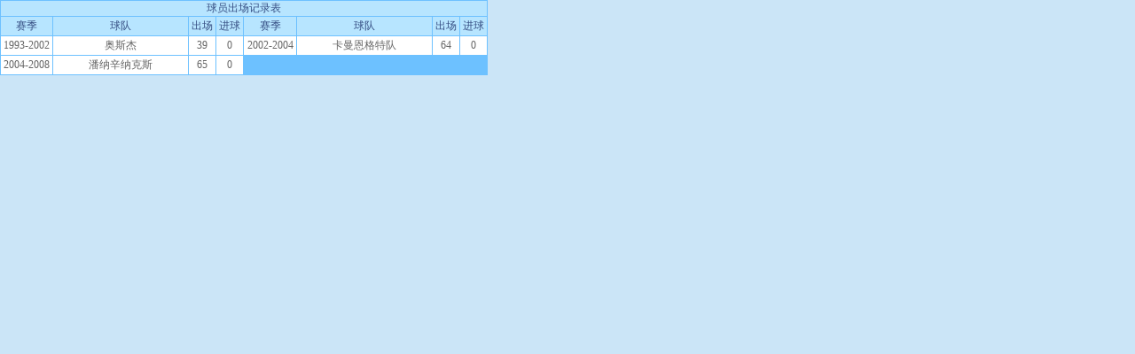

--- FILE ---
content_type: text/html
request_url: http://sports.sina.com.cn/iframe/592/2008/0515/50.html
body_size: 830
content:
<!--[6,592,50] published at 2008-05-15 11:20:54 from #238 by 774-->
<html>
<head>
<title>球星_世界杯_新浪网</title>
<meta http-equiv="Content-type" content="text/html; charset=gb2312" />
<meta name="keywords" content="," />
<meta name="description" content="此页面的说明" />
<style type="text/css">
body{background-color: #CBE5F7;margin:0px;}
table,td,img,form{border: none;margin: 0;padding: 0;}
td,p,li,select,input,textarea{font-size:12px;}
.f14{font-size:14px;}
.lh19{line-height:19px;}
.b1{border:1px solid #000000;}
.linkblue a:link{text-decoration:none;color:#364E83;}
.linkblue a:visited{text-decoration:none;color:#364E83;}
.linkblue a:active,.linkblue a:hover{text-decoration:none;color:#f00;}
</style>
</head>
<body>
<table BORDER=0 CELLSPACING=0 CELLPADDING=0 bgcolor='#6DC1FF'><tr><td>
<table width=550 BORDER=0 CELLSPACING=1 CELLPADDING=1>
<tr bgcolor='#B7E5FF' align='center' style='color:#364E83'>
<td align=center colspan= 8 >球员出场记录表</td>
</tr>
<tr bgcolor='#B7E5FF' align='center' style='color:#364E83'>
<td width='50' height='21'>赛季</td>
<td width='152'>球队</td>
<td width='30'>出场</td>
<td width='30'>进球</td>
<td width='50' height='21'>赛季</td>
<td width='152'>球队</td>
<td width='30'>出场</td>
<td width='30'>进球</td>
</tr>
<tr align='center' bgcolor='#ffffff' style='color:#666666'>
<td align=center height='21'>1993-2002</td>
<td align=center>奥斯杰</td>
<td align=center>39</td>
<td align=center>0</td>
<td align=center>2002-2004</td>
<td align=center>卡曼恩格特队</td>
<td align=center>64</td>
<td align=center>0</td>
</tr>

<tr align='center' bgcolor='#ffffff' style='color:#666666'>
<td align=center height='21'>2004-2008</td>
<td align=center>潘纳辛纳克斯</td>
<td align=center>65</td>
<td align=center>0</td>

</tr>

</table>
</body></html>